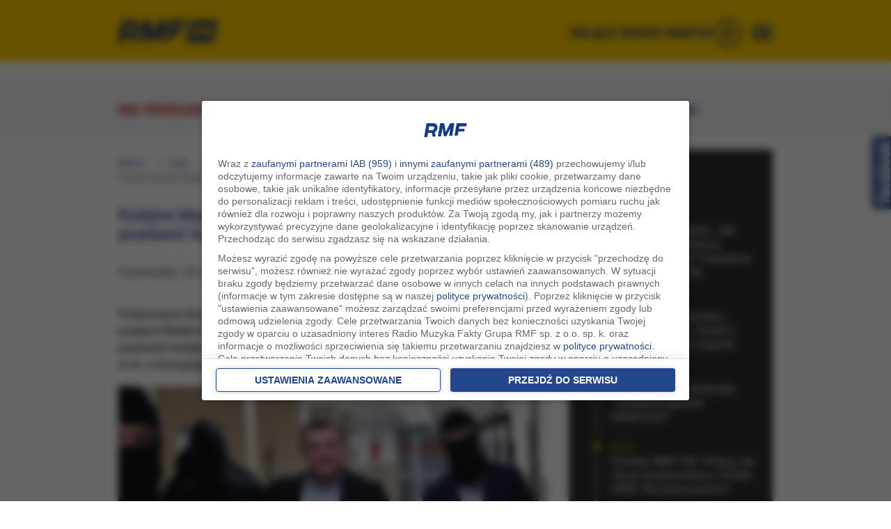

--- FILE ---
content_type: application/javascript; charset=utf-8
request_url: https://fundingchoicesmessages.google.com/f/AGSKWxVc_Nim4kZfj5DN8LSyNHnUg2G1_gdEeKyBzlB5Cc0hZLEV9f84wwO3nZQZRYAe7Tb8BTOdcns_SXjJRmVsuhA7tq-SwVJogoFT6lb5Loqdbl19KxSYnX3dGlxsJhkft5UJmMUWA9jsueB5CmaUNAe-pNoArIU7exih26meUDRC96Kkmurz2D3wgGW9/_/adx_flash./doubleclickads./ads/300.-cpm-ads./rotationad.
body_size: -1290
content:
window['022e744a-7e5b-4678-a14e-7ce2e4c80762'] = true;